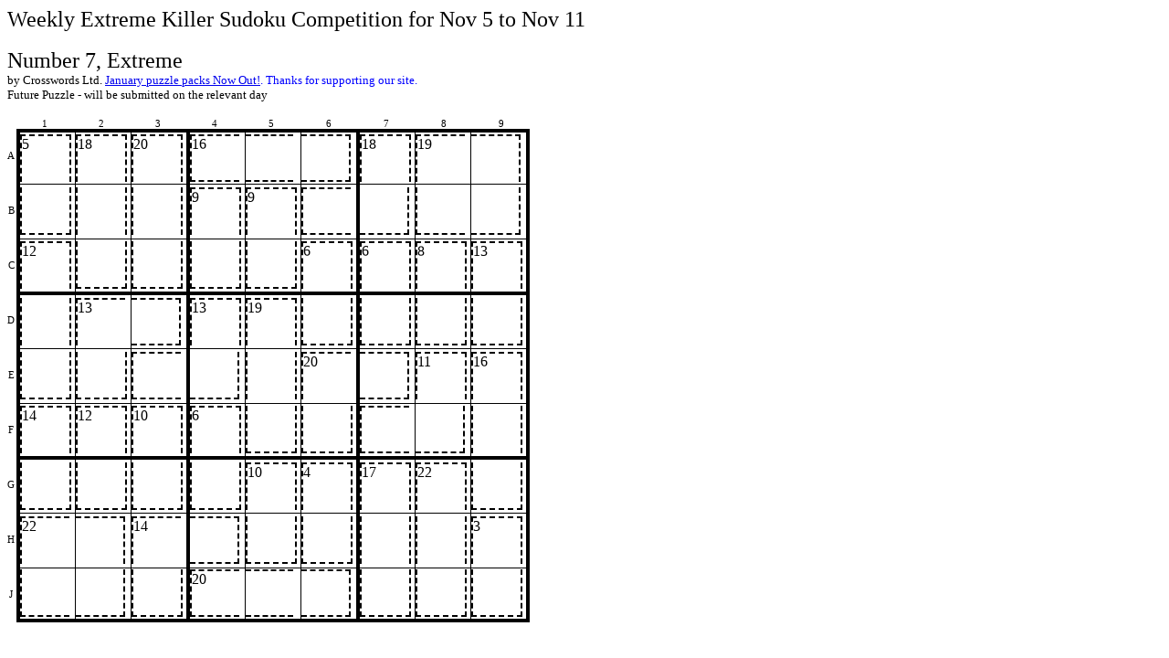

--- FILE ---
content_type: text/html
request_url: http://www.sudoku.org.uk/PrintWeeklyKiller.asp?number=7
body_size: 24535
content:

<!DOCTYPE HTML PUBLIC "-//W3C//DTD HTML 4.01 Transitional//EN">

<HTML>
<HEAD>
	<META NAME="GENERATOR" Content="MM Multimedia Ltd">
	<TITLE>Weekly Extreme Killer Sudoku Competition for Nov 5 to Nov 11</TITLE>
	<link href="css/killerprintable.css" rel="stylesheet" type="text/css">
	<meta http-equiv="Content-Type" content="text/html;charset=iso-8859-1">
<script src="http://www.google-analytics.com/urchin.js" type="text/javascript">
</script>
<script type="text/javascript">
_uacct = "UA-260698-4";
urchinTracker();
</script>
</HEAD>
<BODY bgcolor="white">



<table border=0 cellpadding=0 cellspacing=0>
<tr>
	<td align=left colspan=2>
		<font size=5>Weekly Extreme Killer Sudoku Competition for Nov 5 to Nov 11 </font><br><br>
		<font size=5>Number 7, Extreme</font>
		<br>
    <font size=2>by Crosswords Ltd. <font color=blue><a href="http://www.sudokulist.com/ordering/MMPuzzles.asp">January puzzle packs Now Out!</a>. Thanks for supporting our site.</font></font>
		<br>
				
			<font size=2>Future Puzzle - will be submitted on the relevant day</font><br><br>
				
	</td>
</tr>
</table>
<table border=0 cellpadding=0 cellspacing=0>
<tr>
	<td width=10></td>
	<td valign=top>
		<table border=0 cellpadding=0 cellspacing=0 width="100%">
		<tr>
			<td class="coords">1</td>
			<td class="coords">2</td>
			<td class="coords">3</td>
			<td class="coords">4</td>
			<td class="coords">5</td>
			<td class="coords">6</td>
			<td class="coords">7</td>
			<td class="coords">8</td>
			<td class="coords">9</td>
		</tr>
		</table>
	</td>
</tr>
<tr>
	<td width=10>
		<table border=0 cellpadding=0 cellspacing=0>
		<tr><td style="height:60px" valign=middle class="coords">A</td></tr>
		<tr><td style="height:60px" valign=middle class="coords">B</td></tr>
		<tr><td style="height:60px" valign=middle class="coords">C</td></tr>
		<tr><td style="height:60px" valign=middle class="coords">D</td></tr>
		<tr><td style="height:60px" valign=middle class="coords">E</td></tr>
		<tr><td style="height:60px" valign=middle class="coords">F</td></tr>
		<tr><td style="height:60px" valign=middle class="coords">G</td></tr>
		<tr><td style="height:60px" valign=middle class="coords">H</td></tr>
		<tr><td style="height:60px" valign=middle class="coords">J</td></tr>
		</table>
	
	</td>
	<td valign=top>

	<table border=0 cellpadding=0 cellspacing=0>
	<tr>
<td class="InnerTDone" style="border-left: 4px solid #000000;border-top: 4px solid #000000;">
<table border=0 cellpadding=0 cellspacing=0><tr><td style="border-left: 2px dashed #000000;border-right: 2px dashed #000000;border-top: 2px dashed #000000;" class="InnerK">5</td></tr></table>
</td>
<td class="InnerTDone" style="border-top: 4px solid #000000;">
<table border=0 cellpadding=0 cellspacing=0><tr><td style="border-left: 2px dashed #000000;border-right: 2px dashed #000000;border-top: 2px dashed #000000;" class="InnerK">18</td></tr></table>
</td>
<td class="InnerTDone" style="border-right: 2px solid #000000;border-top: 4px solid #000000;">
<table border=0 cellpadding=0 cellspacing=0><tr><td style="border-left: 2px dashed #000000;border-right: 2px dashed #000000;border-top: 2px dashed #000000;" class="InnerK">20</td></tr></table>
</td>
<td class="InnerTDone" style="border-left: 2px solid #000000;border-top: 4px solid #000000;">
<table border=0 cellpadding=0 cellspacing=0><tr><td style="border-left: 2px dashed #000000;border-top: 2px dashed #000000;border-bottom: 2px dashed #000000;" class="InnerK">16</td></tr></table>
</td>
<td class="InnerTDone" style="border-top: 4px solid #000000;">
<table border=0 cellpadding=0 cellspacing=0><tr><td style="border-top: 2px dashed #000000;border-bottom: 2px dashed #000000;" class="InnerK">&nbsp</td></tr></table>
</td>
<td class="InnerTDone" style="border-right: 2px solid #000000;border-top: 4px solid #000000;">
<table border=0 cellpadding=0 cellspacing=0><tr><td style="border-right: 2px dashed #000000;border-top: 2px dashed #000000;border-bottom: 2px dashed #000000;" class="InnerK">&nbsp</td></tr></table>
</td>
<td class="InnerTDone" style="border-left: 2px solid #000000;border-top: 4px solid #000000;">
<table border=0 cellpadding=0 cellspacing=0><tr><td style="border-left: 2px dashed #000000;border-right: 2px dashed #000000;border-top: 2px dashed #000000;" class="InnerK">18</td></tr></table>
</td>
<td class="InnerTDone" style="border-top: 4px solid #000000;">
<table border=0 cellpadding=0 cellspacing=0><tr><td style="border-left: 2px dashed #000000;border-top: 2px dashed #000000;" class="InnerK">19</td></tr></table>
</td>
<td class="InnerTDone" style="border-right: 4px solid #000000;border-top: 4px solid #000000;">
<table border=0 cellpadding=0 cellspacing=0><tr><td style="border-right: 2px dashed #000000;border-top: 2px dashed #000000;" class="InnerK">&nbsp</td></tr></table>
</td>
</tr>
<tr>
<td class="InnerTDone" style="border-left: 4px solid #000000;">
<table border=0 cellpadding=0 cellspacing=0><tr><td style="border-left: 2px dashed #000000;border-right: 2px dashed #000000;border-bottom: 2px dashed #000000;" class="InnerK">&nbsp</td></tr></table>
</td>
<td class="InnerTDone" style="">
<table border=0 cellpadding=0 cellspacing=0><tr><td style="border-left: 2px dashed #000000;border-right: 2px dashed #000000;" class="InnerK">&nbsp</td></tr></table>
</td>
<td class="InnerTDone" style="border-right: 2px solid #000000;">
<table border=0 cellpadding=0 cellspacing=0><tr><td style="border-left: 2px dashed #000000;border-right: 2px dashed #000000;" class="InnerK">&nbsp</td></tr></table>
</td>
<td class="InnerTDone" style="border-left: 2px solid #000000;">
<table border=0 cellpadding=0 cellspacing=0><tr><td style="border-left: 2px dashed #000000;border-right: 2px dashed #000000;border-top: 2px dashed #000000;" class="InnerK">9</td></tr></table>
</td>
<td class="InnerTDone" style="">
<table border=0 cellpadding=0 cellspacing=0><tr><td style="border-left: 2px dashed #000000;border-right: 2px dashed #000000;border-top: 2px dashed #000000;" class="InnerK">9</td></tr></table>
</td>
<td class="InnerTDone" style="border-right: 2px solid #000000;">
<table border=0 cellpadding=0 cellspacing=0><tr><td style="border-left: 2px dashed #000000;border-top: 2px dashed #000000;border-bottom: 2px dashed #000000;" class="InnerK">&nbsp</td></tr></table>
</td>
<td class="InnerTDone" style="border-left: 2px solid #000000;">
<table border=0 cellpadding=0 cellspacing=0><tr><td style="border-right: 2px dashed #000000;border-bottom: 2px dashed #000000;" class="InnerK">&nbsp</td></tr></table>
</td>
<td class="InnerTDone" style="">
<table border=0 cellpadding=0 cellspacing=0><tr><td style="border-left: 2px dashed #000000;border-bottom: 2px dashed #000000;" class="InnerK">&nbsp</td></tr></table>
</td>
<td class="InnerTDone" style="border-right: 4px solid #000000;">
<table border=0 cellpadding=0 cellspacing=0><tr><td style="border-right: 2px dashed #000000;border-bottom: 2px dashed #000000;" class="InnerK">&nbsp</td></tr></table>
</td>
</tr>
<tr>
<td class="InnerTDone" style="border-left: 4px solid #000000;border-bottom: 2px solid #000000;">
<table border=0 cellpadding=0 cellspacing=0><tr><td style="border-left: 2px dashed #000000;border-right: 2px dashed #000000;border-top: 2px dashed #000000;" class="InnerK">12</td></tr></table>
</td>
<td class="InnerTDone" style="border-bottom: 2px solid #000000;">
<table border=0 cellpadding=0 cellspacing=0><tr><td style="border-left: 2px dashed #000000;border-right: 2px dashed #000000;border-bottom: 2px dashed #000000;" class="InnerK">&nbsp</td></tr></table>
</td>
<td class="InnerTDone" style="border-right: 2px solid #000000;border-bottom: 2px solid #000000;">
<table border=0 cellpadding=0 cellspacing=0><tr><td style="border-left: 2px dashed #000000;border-right: 2px dashed #000000;border-bottom: 2px dashed #000000;" class="InnerK">&nbsp</td></tr></table>
</td>
<td class="InnerTDone" style="border-left: 2px solid #000000;border-bottom: 2px solid #000000;">
<table border=0 cellpadding=0 cellspacing=0><tr><td style="border-left: 2px dashed #000000;border-right: 2px dashed #000000;border-bottom: 2px dashed #000000;" class="InnerK">&nbsp</td></tr></table>
</td>
<td class="InnerTDone" style="border-bottom: 2px solid #000000;">
<table border=0 cellpadding=0 cellspacing=0><tr><td style="border-left: 2px dashed #000000;border-right: 2px dashed #000000;border-bottom: 2px dashed #000000;" class="InnerK">&nbsp</td></tr></table>
</td>
<td class="InnerTDone" style="border-right: 2px solid #000000;border-bottom: 2px solid #000000;">
<table border=0 cellpadding=0 cellspacing=0><tr><td style="border-left: 2px dashed #000000;border-right: 2px dashed #000000;border-top: 2px dashed #000000;" class="InnerK">6</td></tr></table>
</td>
<td class="InnerTDone" style="border-left: 2px solid #000000;border-bottom: 2px solid #000000;">
<table border=0 cellpadding=0 cellspacing=0><tr><td style="border-left: 2px dashed #000000;border-right: 2px dashed #000000;border-top: 2px dashed #000000;" class="InnerK">6</td></tr></table>
</td>
<td class="InnerTDone" style="border-bottom: 2px solid #000000;">
<table border=0 cellpadding=0 cellspacing=0><tr><td style="border-left: 2px dashed #000000;border-right: 2px dashed #000000;border-top: 2px dashed #000000;" class="InnerK">8</td></tr></table>
</td>
<td class="InnerTDone" style="border-right: 4px solid #000000;border-bottom: 2px solid #000000;">
<table border=0 cellpadding=0 cellspacing=0><tr><td style="border-left: 2px dashed #000000;border-right: 2px dashed #000000;border-top: 2px dashed #000000;" class="InnerK">13</td></tr></table>
</td>
</tr>
<tr>
<td class="InnerTDone" style="border-left: 4px solid #000000;border-top: 2px solid #000000;">
<table border=0 cellpadding=0 cellspacing=0><tr><td style="border-left: 2px dashed #000000;border-right: 2px dashed #000000;" class="InnerK">&nbsp</td></tr></table>
</td>
<td class="InnerTDone" style="border-top: 2px solid #000000;">
<table border=0 cellpadding=0 cellspacing=0><tr><td style="border-left: 2px dashed #000000;border-top: 2px dashed #000000;" class="InnerK">13</td></tr></table>
</td>
<td class="InnerTDone" style="border-right: 2px solid #000000;border-top: 2px solid #000000;">
<table border=0 cellpadding=0 cellspacing=0><tr><td style="border-right: 2px dashed #000000;border-top: 2px dashed #000000;border-bottom: 2px dashed #000000;" class="InnerK">&nbsp</td></tr></table>
</td>
<td class="InnerTDone" style="border-left: 2px solid #000000;border-top: 2px solid #000000;">
<table border=0 cellpadding=0 cellspacing=0><tr><td style="border-left: 2px dashed #000000;border-right: 2px dashed #000000;border-top: 2px dashed #000000;" class="InnerK">13</td></tr></table>
</td>
<td class="InnerTDone" style="border-top: 2px solid #000000;">
<table border=0 cellpadding=0 cellspacing=0><tr><td style="border-left: 2px dashed #000000;border-right: 2px dashed #000000;border-top: 2px dashed #000000;" class="InnerK">19</td></tr></table>
</td>
<td class="InnerTDone" style="border-right: 2px solid #000000;border-top: 2px solid #000000;">
<table border=0 cellpadding=0 cellspacing=0><tr><td style="border-left: 2px dashed #000000;border-right: 2px dashed #000000;border-bottom: 2px dashed #000000;" class="InnerK">&nbsp</td></tr></table>
</td>
<td class="InnerTDone" style="border-left: 2px solid #000000;border-top: 2px solid #000000;">
<table border=0 cellpadding=0 cellspacing=0><tr><td style="border-left: 2px dashed #000000;border-right: 2px dashed #000000;border-bottom: 2px dashed #000000;" class="InnerK">&nbsp</td></tr></table>
</td>
<td class="InnerTDone" style="border-top: 2px solid #000000;">
<table border=0 cellpadding=0 cellspacing=0><tr><td style="border-left: 2px dashed #000000;border-right: 2px dashed #000000;border-bottom: 2px dashed #000000;" class="InnerK">&nbsp</td></tr></table>
</td>
<td class="InnerTDone" style="border-right: 4px solid #000000;border-top: 2px solid #000000;">
<table border=0 cellpadding=0 cellspacing=0><tr><td style="border-left: 2px dashed #000000;border-right: 2px dashed #000000;border-bottom: 2px dashed #000000;" class="InnerK">&nbsp</td></tr></table>
</td>
</tr>
<tr>
<td class="InnerTDone" style="border-left: 4px solid #000000;">
<table border=0 cellpadding=0 cellspacing=0><tr><td style="border-left: 2px dashed #000000;border-right: 2px dashed #000000;border-bottom: 2px dashed #000000;" class="InnerK">&nbsp</td></tr></table>
</td>
<td class="InnerTDone" style="">
<table border=0 cellpadding=0 cellspacing=0><tr><td style="border-left: 2px dashed #000000;border-right: 2px dashed #000000;border-bottom: 2px dashed #000000;" class="InnerK">&nbsp</td></tr></table>
</td>
<td class="InnerTDone" style="border-right: 2px solid #000000;">
<table border=0 cellpadding=0 cellspacing=0><tr><td style="border-left: 2px dashed #000000;border-top: 2px dashed #000000;border-bottom: 2px dashed #000000;" class="InnerK">&nbsp</td></tr></table>
</td>
<td class="InnerTDone" style="border-left: 2px solid #000000;">
<table border=0 cellpadding=0 cellspacing=0><tr><td style="border-right: 2px dashed #000000;border-bottom: 2px dashed #000000;" class="InnerK">&nbsp</td></tr></table>
</td>
<td class="InnerTDone" style="">
<table border=0 cellpadding=0 cellspacing=0><tr><td style="border-left: 2px dashed #000000;border-right: 2px dashed #000000;" class="InnerK">&nbsp</td></tr></table>
</td>
<td class="InnerTDone" style="border-right: 2px solid #000000;">
<table border=0 cellpadding=0 cellspacing=0><tr><td style="border-left: 2px dashed #000000;border-top: 2px dashed #000000;" class="InnerK">20</td></tr></table>
</td>
<td class="InnerTDone" style="border-left: 2px solid #000000;">
<table border=0 cellpadding=0 cellspacing=0><tr><td style="border-right: 2px dashed #000000;border-top: 2px dashed #000000;border-bottom: 2px dashed #000000;" class="InnerK">&nbsp</td></tr></table>
</td>
<td class="InnerTDone" style="">
<table border=0 cellpadding=0 cellspacing=0><tr><td style="border-left: 2px dashed #000000;border-right: 2px dashed #000000;border-top: 2px dashed #000000;" class="InnerK">11</td></tr></table>
</td>
<td class="InnerTDone" style="border-right: 4px solid #000000;">
<table border=0 cellpadding=0 cellspacing=0><tr><td style="border-left: 2px dashed #000000;border-right: 2px dashed #000000;border-top: 2px dashed #000000;" class="InnerK">16</td></tr></table>
</td>
</tr>
<tr>
<td class="InnerTDone" style="border-left: 4px solid #000000;border-bottom: 2px solid #000000;">
<table border=0 cellpadding=0 cellspacing=0><tr><td style="border-left: 2px dashed #000000;border-right: 2px dashed #000000;border-top: 2px dashed #000000;" class="InnerK">14</td></tr></table>
</td>
<td class="InnerTDone" style="border-bottom: 2px solid #000000;">
<table border=0 cellpadding=0 cellspacing=0><tr><td style="border-left: 2px dashed #000000;border-right: 2px dashed #000000;border-top: 2px dashed #000000;" class="InnerK">12</td></tr></table>
</td>
<td class="InnerTDone" style="border-right: 2px solid #000000;border-bottom: 2px solid #000000;">
<table border=0 cellpadding=0 cellspacing=0><tr><td style="border-left: 2px dashed #000000;border-right: 2px dashed #000000;border-top: 2px dashed #000000;" class="InnerK">10</td></tr></table>
</td>
<td class="InnerTDone" style="border-left: 2px solid #000000;border-bottom: 2px solid #000000;">
<table border=0 cellpadding=0 cellspacing=0><tr><td style="border-left: 2px dashed #000000;border-right: 2px dashed #000000;border-top: 2px dashed #000000;" class="InnerK">6</td></tr></table>
</td>
<td class="InnerTDone" style="border-bottom: 2px solid #000000;">
<table border=0 cellpadding=0 cellspacing=0><tr><td style="border-left: 2px dashed #000000;border-right: 2px dashed #000000;border-bottom: 2px dashed #000000;" class="InnerK">&nbsp</td></tr></table>
</td>
<td class="InnerTDone" style="border-right: 2px solid #000000;border-bottom: 2px solid #000000;">
<table border=0 cellpadding=0 cellspacing=0><tr><td style="border-left: 2px dashed #000000;border-right: 2px dashed #000000;border-bottom: 2px dashed #000000;" class="InnerK">&nbsp</td></tr></table>
</td>
<td class="InnerTDone" style="border-left: 2px solid #000000;border-bottom: 2px solid #000000;">
<table border=0 cellpadding=0 cellspacing=0><tr><td style="border-left: 2px dashed #000000;border-top: 2px dashed #000000;border-bottom: 2px dashed #000000;" class="InnerK">&nbsp</td></tr></table>
</td>
<td class="InnerTDone" style="border-bottom: 2px solid #000000;">
<table border=0 cellpadding=0 cellspacing=0><tr><td style="border-right: 2px dashed #000000;border-bottom: 2px dashed #000000;" class="InnerK">&nbsp</td></tr></table>
</td>
<td class="InnerTDone" style="border-right: 4px solid #000000;border-bottom: 2px solid #000000;">
<table border=0 cellpadding=0 cellspacing=0><tr><td style="border-left: 2px dashed #000000;border-right: 2px dashed #000000;" class="InnerK">&nbsp</td></tr></table>
</td>
</tr>
<tr>
<td class="InnerTDone" style="border-left: 4px solid #000000;border-top: 2px solid #000000;">
<table border=0 cellpadding=0 cellspacing=0><tr><td style="border-left: 2px dashed #000000;border-right: 2px dashed #000000;border-bottom: 2px dashed #000000;" class="InnerK">&nbsp</td></tr></table>
</td>
<td class="InnerTDone" style="border-top: 2px solid #000000;">
<table border=0 cellpadding=0 cellspacing=0><tr><td style="border-left: 2px dashed #000000;border-right: 2px dashed #000000;border-bottom: 2px dashed #000000;" class="InnerK">&nbsp</td></tr></table>
</td>
<td class="InnerTDone" style="border-right: 2px solid #000000;border-top: 2px solid #000000;">
<table border=0 cellpadding=0 cellspacing=0><tr><td style="border-left: 2px dashed #000000;border-right: 2px dashed #000000;border-bottom: 2px dashed #000000;" class="InnerK">&nbsp</td></tr></table>
</td>
<td class="InnerTDone" style="border-left: 2px solid #000000;border-top: 2px solid #000000;">
<table border=0 cellpadding=0 cellspacing=0><tr><td style="border-left: 2px dashed #000000;border-right: 2px dashed #000000;border-bottom: 2px dashed #000000;" class="InnerK">&nbsp</td></tr></table>
</td>
<td class="InnerTDone" style="border-top: 2px solid #000000;">
<table border=0 cellpadding=0 cellspacing=0><tr><td style="border-left: 2px dashed #000000;border-right: 2px dashed #000000;border-top: 2px dashed #000000;" class="InnerK">10</td></tr></table>
</td>
<td class="InnerTDone" style="border-right: 2px solid #000000;border-top: 2px solid #000000;">
<table border=0 cellpadding=0 cellspacing=0><tr><td style="border-left: 2px dashed #000000;border-right: 2px dashed #000000;border-top: 2px dashed #000000;" class="InnerK">4</td></tr></table>
</td>
<td class="InnerTDone" style="border-left: 2px solid #000000;border-top: 2px solid #000000;">
<table border=0 cellpadding=0 cellspacing=0><tr><td style="border-left: 2px dashed #000000;border-right: 2px dashed #000000;border-top: 2px dashed #000000;" class="InnerK">17</td></tr></table>
</td>
<td class="InnerTDone" style="border-top: 2px solid #000000;">
<table border=0 cellpadding=0 cellspacing=0><tr><td style="border-left: 2px dashed #000000;border-right: 2px dashed #000000;border-top: 2px dashed #000000;" class="InnerK">22</td></tr></table>
</td>
<td class="InnerTDone" style="border-right: 4px solid #000000;border-top: 2px solid #000000;">
<table border=0 cellpadding=0 cellspacing=0><tr><td style="border-left: 2px dashed #000000;border-right: 2px dashed #000000;border-bottom: 2px dashed #000000;" class="InnerK">&nbsp</td></tr></table>
</td>
</tr>
<tr>
<td class="InnerTDone" style="border-left: 4px solid #000000;">
<table border=0 cellpadding=0 cellspacing=0><tr><td style="border-left: 2px dashed #000000;border-top: 2px dashed #000000;" class="InnerK">22</td></tr></table>
</td>
<td class="InnerTDone" style="">
<table border=0 cellpadding=0 cellspacing=0><tr><td style="border-right: 2px dashed #000000;border-top: 2px dashed #000000;" class="InnerK">&nbsp</td></tr></table>
</td>
<td class="InnerTDone" style="border-right: 2px solid #000000;">
<table border=0 cellpadding=0 cellspacing=0><tr><td style="border-left: 2px dashed #000000;border-top: 2px dashed #000000;" class="InnerK">14</td></tr></table>
</td>
<td class="InnerTDone" style="border-left: 2px solid #000000;">
<table border=0 cellpadding=0 cellspacing=0><tr><td style="border-right: 2px dashed #000000;border-top: 2px dashed #000000;border-bottom: 2px dashed #000000;" class="InnerK">&nbsp</td></tr></table>
</td>
<td class="InnerTDone" style="">
<table border=0 cellpadding=0 cellspacing=0><tr><td style="border-left: 2px dashed #000000;border-right: 2px dashed #000000;border-bottom: 2px dashed #000000;" class="InnerK">&nbsp</td></tr></table>
</td>
<td class="InnerTDone" style="border-right: 2px solid #000000;">
<table border=0 cellpadding=0 cellspacing=0><tr><td style="border-left: 2px dashed #000000;border-right: 2px dashed #000000;border-bottom: 2px dashed #000000;" class="InnerK">&nbsp</td></tr></table>
</td>
<td class="InnerTDone" style="border-left: 2px solid #000000;">
<table border=0 cellpadding=0 cellspacing=0><tr><td style="border-left: 2px dashed #000000;border-right: 2px dashed #000000;" class="InnerK">&nbsp</td></tr></table>
</td>
<td class="InnerTDone" style="">
<table border=0 cellpadding=0 cellspacing=0><tr><td style="border-left: 2px dashed #000000;border-right: 2px dashed #000000;" class="InnerK">&nbsp</td></tr></table>
</td>
<td class="InnerTDone" style="border-right: 4px solid #000000;">
<table border=0 cellpadding=0 cellspacing=0><tr><td style="border-left: 2px dashed #000000;border-right: 2px dashed #000000;border-top: 2px dashed #000000;" class="InnerK">3</td></tr></table>
</td>
</tr>
<tr>
<td class="InnerTDone" style="border-left: 4px solid #000000;border-bottom: 4px solid #000000;">
<table border=0 cellpadding=0 cellspacing=0><tr><td style="border-left: 2px dashed #000000;border-bottom: 2px dashed #000000;" class="InnerK">&nbsp</td></tr></table>
</td>
<td class="InnerTDone" style="border-bottom: 4px solid #000000;">
<table border=0 cellpadding=0 cellspacing=0><tr><td style="border-right: 2px dashed #000000;border-bottom: 2px dashed #000000;" class="InnerK">&nbsp</td></tr></table>
</td>
<td class="InnerTDone" style="border-right: 2px solid #000000;border-bottom: 4px solid #000000;">
<table border=0 cellpadding=0 cellspacing=0><tr><td style="border-left: 2px dashed #000000;border-right: 2px dashed #000000;border-bottom: 2px dashed #000000;" class="InnerK">&nbsp</td></tr></table>
</td>
<td class="InnerTDone" style="border-left: 2px solid #000000;border-bottom: 4px solid #000000;">
<table border=0 cellpadding=0 cellspacing=0><tr><td style="border-left: 2px dashed #000000;border-top: 2px dashed #000000;border-bottom: 2px dashed #000000;" class="InnerK">20</td></tr></table>
</td>
<td class="InnerTDone" style="border-bottom: 4px solid #000000;">
<table border=0 cellpadding=0 cellspacing=0><tr><td style="border-top: 2px dashed #000000;border-bottom: 2px dashed #000000;" class="InnerK">&nbsp</td></tr></table>
</td>
<td class="InnerTDone" style="border-right: 2px solid #000000;border-bottom: 4px solid #000000;">
<table border=0 cellpadding=0 cellspacing=0><tr><td style="border-right: 2px dashed #000000;border-top: 2px dashed #000000;border-bottom: 2px dashed #000000;" class="InnerK">&nbsp</td></tr></table>
</td>
<td class="InnerTDone" style="border-left: 2px solid #000000;border-bottom: 4px solid #000000;">
<table border=0 cellpadding=0 cellspacing=0><tr><td style="border-left: 2px dashed #000000;border-right: 2px dashed #000000;border-bottom: 2px dashed #000000;" class="InnerK">&nbsp</td></tr></table>
</td>
<td class="InnerTDone" style="border-bottom: 4px solid #000000;">
<table border=0 cellpadding=0 cellspacing=0><tr><td style="border-left: 2px dashed #000000;border-right: 2px dashed #000000;border-bottom: 2px dashed #000000;" class="InnerK">&nbsp</td></tr></table>
</td>
<td class="InnerTDone" style="border-right: 4px solid #000000;border-bottom: 4px solid #000000;">
<table border=0 cellpadding=0 cellspacing=0><tr><td style="border-left: 2px dashed #000000;border-right: 2px dashed #000000;border-bottom: 2px dashed #000000;" class="InnerK">&nbsp</td></tr></table>
</td>
</tr>

	</table>

	</td>
</tr>
</table>
		
</BODY>
</HTML>
